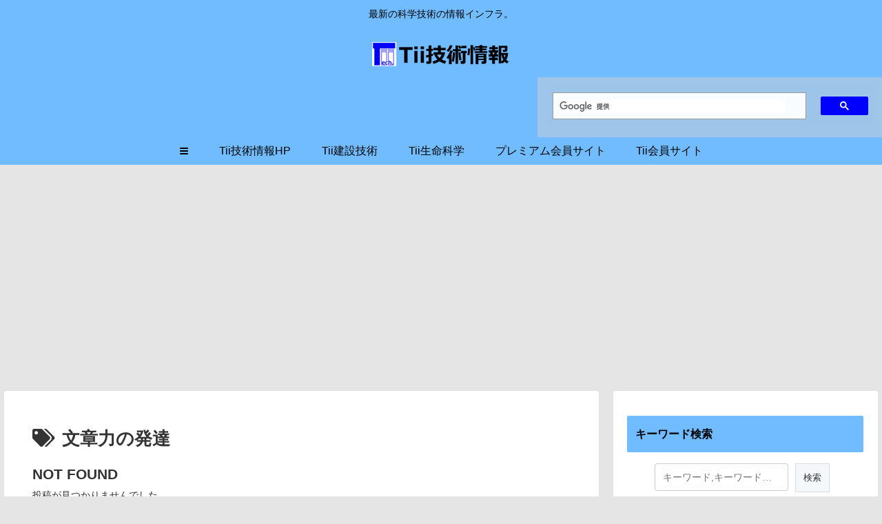

--- FILE ---
content_type: text/html; charset=utf-8
request_url: https://www.google.com/recaptcha/api2/aframe
body_size: 114
content:
<!DOCTYPE HTML><html><head><meta http-equiv="content-type" content="text/html; charset=UTF-8"></head><body><script nonce="LnXR9IEm4F3bCsdpGs60Gw">/** Anti-fraud and anti-abuse applications only. See google.com/recaptcha */ try{var clients={'sodar':'https://pagead2.googlesyndication.com/pagead/sodar?'};window.addEventListener("message",function(a){try{if(a.source===window.parent){var b=JSON.parse(a.data);var c=clients[b['id']];if(c){var d=document.createElement('img');d.src=c+b['params']+'&rc='+(localStorage.getItem("rc::a")?sessionStorage.getItem("rc::b"):"");window.document.body.appendChild(d);sessionStorage.setItem("rc::e",parseInt(sessionStorage.getItem("rc::e")||0)+1);localStorage.setItem("rc::h",'1769114781949');}}}catch(b){}});window.parent.postMessage("_grecaptcha_ready", "*");}catch(b){}</script></body></html>

--- FILE ---
content_type: application/javascript; charset=utf-8
request_url: https://fundingchoicesmessages.google.com/f/AGSKWxUuwHFt4qovvRAUcFYAHyADJes_fW9-Fkf_TMD7Dp_Q3D2w4_PhgwHFYYy5BYf62uW1lt-JcRyo4F_EpbU_ZXRmI9-6-FhobkJTS-bL6Vw7SG6w7uzUrEj-_R_HqIGJI0iGuuInMID0lw3dTYyh8QZ9jZb_VuMDMxQ8SVyaqejp9rB0JS9GDfMkXMqC/_/spark_ad./getsponslinksauto./p2-header-ad-/prebid14.js/site_ads.
body_size: -1288
content:
window['65b0f0fe-8be5-44c2-a2bd-053a7a58c33b'] = true;